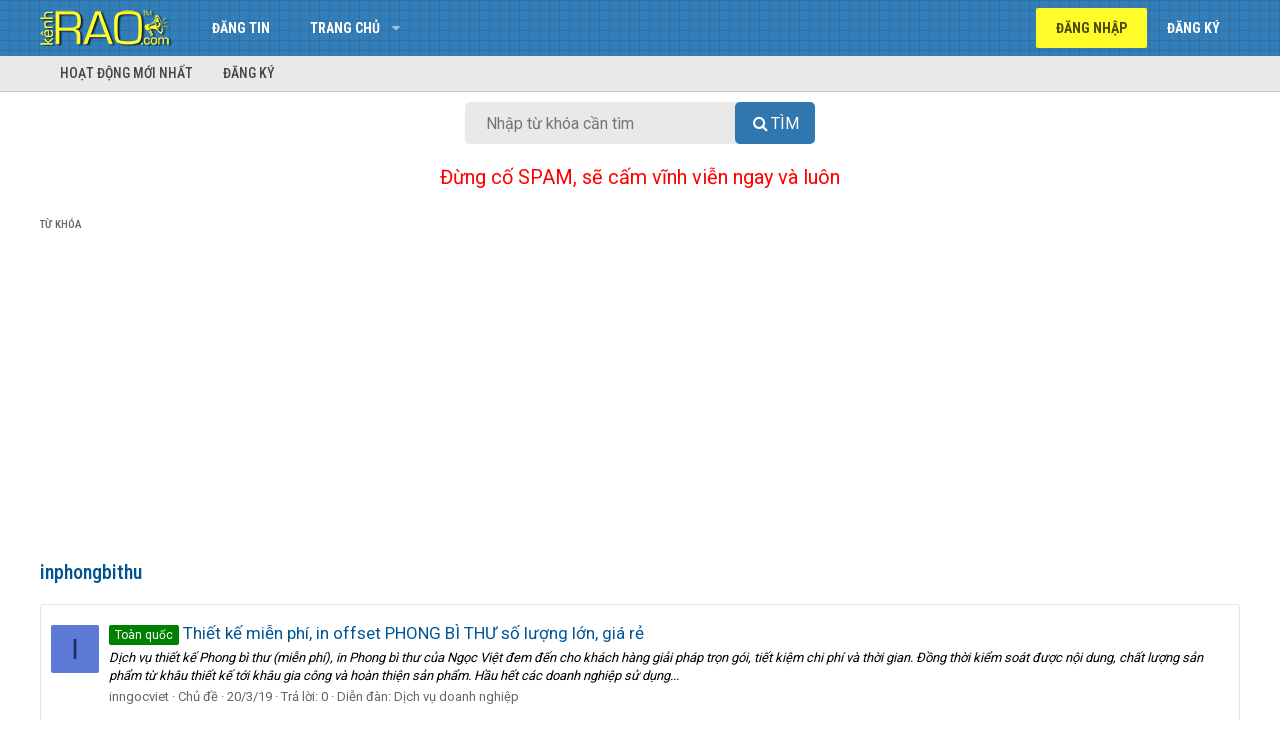

--- FILE ---
content_type: text/html; charset=utf-8
request_url: https://www.google.com/recaptcha/api2/aframe
body_size: 267
content:
<!DOCTYPE HTML><html><head><meta http-equiv="content-type" content="text/html; charset=UTF-8"></head><body><script nonce="SpD3Jsh8r1DwdEVHVSE0Rw">/** Anti-fraud and anti-abuse applications only. See google.com/recaptcha */ try{var clients={'sodar':'https://pagead2.googlesyndication.com/pagead/sodar?'};window.addEventListener("message",function(a){try{if(a.source===window.parent){var b=JSON.parse(a.data);var c=clients[b['id']];if(c){var d=document.createElement('img');d.src=c+b['params']+'&rc='+(localStorage.getItem("rc::a")?sessionStorage.getItem("rc::b"):"");window.document.body.appendChild(d);sessionStorage.setItem("rc::e",parseInt(sessionStorage.getItem("rc::e")||0)+1);localStorage.setItem("rc::h",'1769768064748');}}}catch(b){}});window.parent.postMessage("_grecaptcha_ready", "*");}catch(b){}</script></body></html>